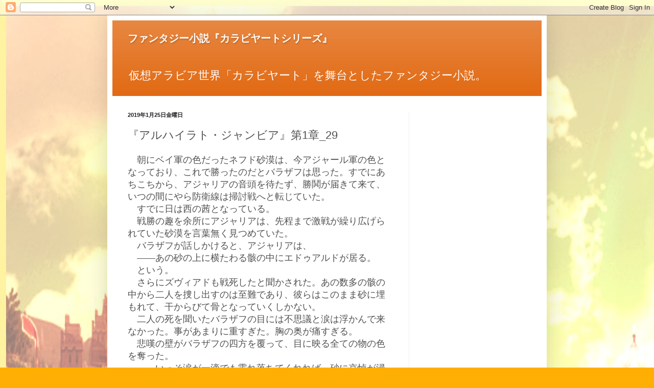

--- FILE ---
content_type: text/html; charset=UTF-8
request_url: https://karabiyaat.takikawar.com/2019/01/A-Jambiya1-29.html
body_size: 12017
content:
<!DOCTYPE html>
<html class='v2' dir='ltr' lang='ja' xmlns='http://www.w3.org/1999/xhtml' xmlns:b='http://www.google.com/2005/gml/b' xmlns:data='http://www.google.com/2005/gml/data' xmlns:expr='http://www.google.com/2005/gml/expr'>
<head>
<link href='https://www.blogger.com/static/v1/widgets/335934321-css_bundle_v2.css' rel='stylesheet' type='text/css'/>
<meta content='width=1100' name='viewport'/>
<meta content='text/html; charset=UTF-8' http-equiv='Content-Type'/>
<meta content='blogger' name='generator'/>
<link href='https://karabiyaat.takikawar.com/favicon.ico' rel='icon' type='image/x-icon'/>
<link href='https://karabiyaat.takikawar.com/2019/01/A-Jambiya1-29.html' rel='canonical'/>
<link rel="alternate" type="application/atom+xml" title="ファンタジー小説&#12302;カラビヤートシリーズ&#12303; - Atom" href="https://karabiyaat.takikawar.com/feeds/posts/default" />
<link rel="alternate" type="application/rss+xml" title="ファンタジー小説&#12302;カラビヤートシリーズ&#12303; - RSS" href="https://karabiyaat.takikawar.com/feeds/posts/default?alt=rss" />
<link rel="service.post" type="application/atom+xml" title="ファンタジー小説&#12302;カラビヤートシリーズ&#12303; - Atom" href="https://www.blogger.com/feeds/4314757388830094658/posts/default" />

<link rel="alternate" type="application/atom+xml" title="ファンタジー小説&#12302;カラビヤートシリーズ&#12303; - Atom" href="https://karabiyaat.takikawar.com/feeds/7905567319500477747/comments/default" />
<!--Can't find substitution for tag [blog.ieCssRetrofitLinks]-->
<meta content='https://karabiyaat.takikawar.com/2019/01/A-Jambiya1-29.html' property='og:url'/>
<meta content='『アルハイラト・ジャンビア』第1章_29' property='og:title'/>
<meta content='仮想アラビア世界「カラビヤート」を舞台としたファンタジー小説。' property='og:description'/>
<title>ファンタジー小説&#12302;カラビヤートシリーズ&#12303;: &#12302;アルハイラト&#12539;ジャンビア&#12303;第1章_29</title>
<style id='page-skin-1' type='text/css'><!--
/*
-----------------------------------------------
Blogger Template Style
Name:     Simple
Designer: Blogger
URL:      www.blogger.com
----------------------------------------------- */
/* Content
----------------------------------------------- */
body {
font: normal normal 16px Arial, Tahoma, Helvetica, FreeSans, sans-serif;
color: #505050;
background: #ffae03 url(//2.bp.blogspot.com/-fzf8Lu0Fhuo/W_86HLjc4EI/AAAAAAAAAl8/dWxlq_FUeFAwo703XhopvD_yiRGhpUVrwCK4BGAYYCw/s0/30.jpg) repeat scroll top left;
padding: 0 40px 40px 40px;
}
html body .region-inner {
min-width: 0;
max-width: 100%;
width: auto;
}
h2 {
font-size: 22px;
}
a:link {
text-decoration:none;
color: #e16912;
}
a:visited {
text-decoration:none;
color: #909090;
}
a:hover {
text-decoration:underline;
color: #ff9812;
}
.body-fauxcolumn-outer .fauxcolumn-inner {
background: transparent none repeat scroll top left;
_background-image: none;
}
.body-fauxcolumn-outer .cap-top {
position: absolute;
z-index: 1;
height: 400px;
width: 100%;
}
.body-fauxcolumn-outer .cap-top .cap-left {
width: 100%;
background: transparent none repeat-x scroll top left;
_background-image: none;
}
.content-outer {
-moz-box-shadow: 0 0 40px rgba(0, 0, 0, .15);
-webkit-box-shadow: 0 0 5px rgba(0, 0, 0, .15);
-goog-ms-box-shadow: 0 0 10px #333333;
box-shadow: 0 0 40px rgba(0, 0, 0, .15);
margin-bottom: 1px;
}
.content-inner {
padding: 10px 10px;
}
.content-inner {
background-color: #ffffff;
}
/* Header
----------------------------------------------- */
.header-outer {
background: #e16912 url(https://resources.blogblog.com/blogblog/data/1kt/simple/gradients_light.png) repeat-x scroll 0 -400px;
_background-image: none;
}
.Header h1 {
font: normal bold 20px Arial, Tahoma, Helvetica, FreeSans, sans-serif;
color: #ffffff;
text-shadow: 1px 2px 3px rgba(0, 0, 0, .2);
}
.Header h1 a {
color: #ffffff;
}
.Header .description {
font-size: 140%;
color: #ffffff;
}
.header-inner .Header .titlewrapper {
padding: 22px 30px;
}
.header-inner .Header .descriptionwrapper {
padding: 0 30px;
}
/* Tabs
----------------------------------------------- */
.tabs-inner .section:first-child {
border-top: 0 solid #eeeeee;
}
.tabs-inner .section:first-child ul {
margin-top: -0;
border-top: 0 solid #eeeeee;
border-left: 0 solid #eeeeee;
border-right: 0 solid #eeeeee;
}
.tabs-inner .widget ul {
background: #f7f7f7 url(https://resources.blogblog.com/blogblog/data/1kt/simple/gradients_light.png) repeat-x scroll 0 -800px;
_background-image: none;
border-bottom: 1px solid #eeeeee;
margin-top: 0;
margin-left: -30px;
margin-right: -30px;
}
.tabs-inner .widget li a {
display: inline-block;
padding: .6em 1em;
font: normal normal 14px Arial, Tahoma, Helvetica, FreeSans, sans-serif;
color: #9f9f9f;
border-left: 1px solid #ffffff;
border-right: 1px solid #eeeeee;
}
.tabs-inner .widget li:first-child a {
border-left: none;
}
.tabs-inner .widget li.selected a, .tabs-inner .widget li a:hover {
color: #000000;
background-color: #f0f0f0;
text-decoration: none;
}
/* Columns
----------------------------------------------- */
.main-outer {
border-top: 0 solid #f0f0f0;
}
.fauxcolumn-left-outer .fauxcolumn-inner {
border-right: 1px solid #f0f0f0;
}
.fauxcolumn-right-outer .fauxcolumn-inner {
border-left: 1px solid #f0f0f0;
}
/* Headings
----------------------------------------------- */
div.widget > h2,
div.widget h2.title {
margin: 0 0 1em 0;
font: normal bold 11px Arial, Tahoma, Helvetica, FreeSans, sans-serif;
color: #000000;
}
/* Widgets
----------------------------------------------- */
.widget .zippy {
color: #9f9f9f;
text-shadow: 2px 2px 1px rgba(0, 0, 0, .1);
}
.widget .popular-posts ul {
list-style: none;
}
/* Posts
----------------------------------------------- */
h2.date-header {
font: normal bold 11px Arial, Tahoma, Helvetica, FreeSans, sans-serif;
}
.date-header span {
background-color: rgba(78, 78, 78, 0);
color: #222222;
padding: inherit;
letter-spacing: inherit;
margin: inherit;
}
.main-inner {
padding-top: 30px;
padding-bottom: 30px;
}
.main-inner .column-center-inner {
padding: 0 15px;
}
.main-inner .column-center-inner .section {
margin: 0 15px;
}
.post {
margin: 0 0 25px 0;
}
h3.post-title, .comments h4 {
font: normal normal 22px Arial, Tahoma, Helvetica, FreeSans, sans-serif;
margin: .75em 0 0;
}
.post-body {
font-size: 110%;
line-height: 1.4;
position: relative;
}
.post-body img, .post-body .tr-caption-container, .Profile img, .Image img,
.BlogList .item-thumbnail img {
padding: 2px;
background: #ffffff;
border: 1px solid #f0f0f0;
-moz-box-shadow: 1px 1px 5px rgba(0, 0, 0, .1);
-webkit-box-shadow: 1px 1px 5px rgba(0, 0, 0, .1);
box-shadow: 1px 1px 5px rgba(0, 0, 0, .1);
}
.post-body img, .post-body .tr-caption-container {
padding: 5px;
}
.post-body .tr-caption-container {
color: #222222;
}
.post-body .tr-caption-container img {
padding: 0;
background: transparent;
border: none;
-moz-box-shadow: 0 0 0 rgba(0, 0, 0, .1);
-webkit-box-shadow: 0 0 0 rgba(0, 0, 0, .1);
box-shadow: 0 0 0 rgba(0, 0, 0, .1);
}
.post-header {
margin: 0 0 1.5em;
line-height: 1.6;
font-size: 90%;
}
.post-footer {
margin: 20px -2px 0;
padding: 5px 10px;
color: #737373;
background-color: #fbfbfb;
border-bottom: 1px solid #f0f0f0;
line-height: 1.6;
font-size: 90%;
}
#comments .comment-author {
padding-top: 1.5em;
border-top: 1px solid #f0f0f0;
background-position: 0 1.5em;
}
#comments .comment-author:first-child {
padding-top: 0;
border-top: none;
}
.avatar-image-container {
margin: .2em 0 0;
}
#comments .avatar-image-container img {
border: 1px solid #f0f0f0;
}
/* Comments
----------------------------------------------- */
.comments .comments-content .icon.blog-author {
background-repeat: no-repeat;
background-image: url([data-uri]);
}
.comments .comments-content .loadmore a {
border-top: 1px solid #9f9f9f;
border-bottom: 1px solid #9f9f9f;
}
.comments .comment-thread.inline-thread {
background-color: #fbfbfb;
}
.comments .continue {
border-top: 2px solid #9f9f9f;
}
/* Accents
---------------------------------------------- */
.section-columns td.columns-cell {
border-left: 1px solid #f0f0f0;
}
.blog-pager {
background: transparent none no-repeat scroll top center;
}
.blog-pager-older-link, .home-link,
.blog-pager-newer-link {
background-color: #ffffff;
padding: 5px;
}
.footer-outer {
border-top: 0 dashed #bbbbbb;
}
/* Mobile
----------------------------------------------- */
body.mobile  {
background-size: auto;
}
.mobile .body-fauxcolumn-outer {
background: transparent none repeat scroll top left;
}
.mobile .body-fauxcolumn-outer .cap-top {
background-size: 100% auto;
}
.mobile .content-outer {
-webkit-box-shadow: 0 0 3px rgba(0, 0, 0, .15);
box-shadow: 0 0 3px rgba(0, 0, 0, .15);
}
.mobile .tabs-inner .widget ul {
margin-left: 0;
margin-right: 0;
}
.mobile .post {
margin: 0;
}
.mobile .main-inner .column-center-inner .section {
margin: 0;
}
.mobile .date-header span {
padding: 0.1em 10px;
margin: 0 -10px;
}
.mobile h3.post-title {
margin: 0;
}
.mobile .blog-pager {
background: transparent none no-repeat scroll top center;
}
.mobile .footer-outer {
border-top: none;
}
.mobile .main-inner, .mobile .footer-inner {
background-color: #ffffff;
}
.mobile-index-contents {
color: #505050;
}
.mobile-link-button {
background-color: #e16912;
}
.mobile-link-button a:link, .mobile-link-button a:visited {
color: #ffffff;
}
.mobile .tabs-inner .section:first-child {
border-top: none;
}
.mobile .tabs-inner .PageList .widget-content {
background-color: #f0f0f0;
color: #000000;
border-top: 1px solid #eeeeee;
border-bottom: 1px solid #eeeeee;
}
.mobile .tabs-inner .PageList .widget-content .pagelist-arrow {
border-left: 1px solid #eeeeee;
}

--></style>
<style id='template-skin-1' type='text/css'><!--
body {
min-width: 860px;
}
.content-outer, .content-fauxcolumn-outer, .region-inner {
min-width: 860px;
max-width: 860px;
_width: 860px;
}
.main-inner .columns {
padding-left: 0px;
padding-right: 260px;
}
.main-inner .fauxcolumn-center-outer {
left: 0px;
right: 260px;
/* IE6 does not respect left and right together */
_width: expression(this.parentNode.offsetWidth -
parseInt("0px") -
parseInt("260px") + 'px');
}
.main-inner .fauxcolumn-left-outer {
width: 0px;
}
.main-inner .fauxcolumn-right-outer {
width: 260px;
}
.main-inner .column-left-outer {
width: 0px;
right: 100%;
margin-left: -0px;
}
.main-inner .column-right-outer {
width: 260px;
margin-right: -260px;
}
#layout {
min-width: 0;
}
#layout .content-outer {
min-width: 0;
width: 800px;
}
#layout .region-inner {
min-width: 0;
width: auto;
}
body#layout div.add_widget {
padding: 8px;
}
body#layout div.add_widget a {
margin-left: 32px;
}
--></style>
<style>
    body {background-image:url(\/\/2.bp.blogspot.com\/-fzf8Lu0Fhuo\/W_86HLjc4EI\/AAAAAAAAAl8\/dWxlq_FUeFAwo703XhopvD_yiRGhpUVrwCK4BGAYYCw\/s0\/30.jpg);}
    
@media (max-width: 200px) { body {background-image:url(\/\/2.bp.blogspot.com\/-fzf8Lu0Fhuo\/W_86HLjc4EI\/AAAAAAAAAl8\/dWxlq_FUeFAwo703XhopvD_yiRGhpUVrwCK4BGAYYCw\/w200\/30.jpg);}}
@media (max-width: 400px) and (min-width: 201px) { body {background-image:url(\/\/2.bp.blogspot.com\/-fzf8Lu0Fhuo\/W_86HLjc4EI\/AAAAAAAAAl8\/dWxlq_FUeFAwo703XhopvD_yiRGhpUVrwCK4BGAYYCw\/w400\/30.jpg);}}
@media (max-width: 800px) and (min-width: 401px) { body {background-image:url(\/\/2.bp.blogspot.com\/-fzf8Lu0Fhuo\/W_86HLjc4EI\/AAAAAAAAAl8\/dWxlq_FUeFAwo703XhopvD_yiRGhpUVrwCK4BGAYYCw\/w800\/30.jpg);}}
@media (max-width: 1200px) and (min-width: 801px) { body {background-image:url(\/\/2.bp.blogspot.com\/-fzf8Lu0Fhuo\/W_86HLjc4EI\/AAAAAAAAAl8\/dWxlq_FUeFAwo703XhopvD_yiRGhpUVrwCK4BGAYYCw\/w1200\/30.jpg);}}
/* Last tag covers anything over one higher than the previous max-size cap. */
@media (min-width: 1201px) { body {background-image:url(\/\/2.bp.blogspot.com\/-fzf8Lu0Fhuo\/W_86HLjc4EI\/AAAAAAAAAl8\/dWxlq_FUeFAwo703XhopvD_yiRGhpUVrwCK4BGAYYCw\/w1600\/30.jpg);}}
  </style>
<link href='https://www.blogger.com/dyn-css/authorization.css?targetBlogID=4314757388830094658&amp;zx=7f055a0c-501e-4250-bacb-62019b76ade9' media='none' onload='if(media!=&#39;all&#39;)media=&#39;all&#39;' rel='stylesheet'/><noscript><link href='https://www.blogger.com/dyn-css/authorization.css?targetBlogID=4314757388830094658&amp;zx=7f055a0c-501e-4250-bacb-62019b76ade9' rel='stylesheet'/></noscript>
<meta name='google-adsense-platform-account' content='ca-host-pub-1556223355139109'/>
<meta name='google-adsense-platform-domain' content='blogspot.com'/>

<!-- data-ad-client=ca-pub-3051538271588730 -->

</head>
<body class='loading variant-bold'>
<div class='navbar section' id='navbar' name='Navbar'><div class='widget Navbar' data-version='1' id='Navbar1'><script type="text/javascript">
    function setAttributeOnload(object, attribute, val) {
      if(window.addEventListener) {
        window.addEventListener('load',
          function(){ object[attribute] = val; }, false);
      } else {
        window.attachEvent('onload', function(){ object[attribute] = val; });
      }
    }
  </script>
<div id="navbar-iframe-container"></div>
<script type="text/javascript" src="https://apis.google.com/js/platform.js"></script>
<script type="text/javascript">
      gapi.load("gapi.iframes:gapi.iframes.style.bubble", function() {
        if (gapi.iframes && gapi.iframes.getContext) {
          gapi.iframes.getContext().openChild({
              url: 'https://www.blogger.com/navbar/4314757388830094658?po\x3d7905567319500477747\x26origin\x3dhttps://karabiyaat.takikawar.com',
              where: document.getElementById("navbar-iframe-container"),
              id: "navbar-iframe"
          });
        }
      });
    </script><script type="text/javascript">
(function() {
var script = document.createElement('script');
script.type = 'text/javascript';
script.src = '//pagead2.googlesyndication.com/pagead/js/google_top_exp.js';
var head = document.getElementsByTagName('head')[0];
if (head) {
head.appendChild(script);
}})();
</script>
</div></div>
<div class='body-fauxcolumns'>
<div class='fauxcolumn-outer body-fauxcolumn-outer'>
<div class='cap-top'>
<div class='cap-left'></div>
<div class='cap-right'></div>
</div>
<div class='fauxborder-left'>
<div class='fauxborder-right'></div>
<div class='fauxcolumn-inner'>
</div>
</div>
<div class='cap-bottom'>
<div class='cap-left'></div>
<div class='cap-right'></div>
</div>
</div>
</div>
<div class='content'>
<div class='content-fauxcolumns'>
<div class='fauxcolumn-outer content-fauxcolumn-outer'>
<div class='cap-top'>
<div class='cap-left'></div>
<div class='cap-right'></div>
</div>
<div class='fauxborder-left'>
<div class='fauxborder-right'></div>
<div class='fauxcolumn-inner'>
</div>
</div>
<div class='cap-bottom'>
<div class='cap-left'></div>
<div class='cap-right'></div>
</div>
</div>
</div>
<div class='content-outer'>
<div class='content-cap-top cap-top'>
<div class='cap-left'></div>
<div class='cap-right'></div>
</div>
<div class='fauxborder-left content-fauxborder-left'>
<div class='fauxborder-right content-fauxborder-right'></div>
<div class='content-inner'>
<header>
<div class='header-outer'>
<div class='header-cap-top cap-top'>
<div class='cap-left'></div>
<div class='cap-right'></div>
</div>
<div class='fauxborder-left header-fauxborder-left'>
<div class='fauxborder-right header-fauxborder-right'></div>
<div class='region-inner header-inner'>
<div class='header section' id='header' name='ヘッダー'><div class='widget Header' data-version='1' id='Header1'>
<div id='header-inner'>
<div class='titlewrapper'>
<h1 class='title'>
<a href='https://karabiyaat.takikawar.com/'>
ファンタジー小説&#12302;カラビヤートシリーズ&#12303;
</a>
</h1>
</div>
<div class='descriptionwrapper'>
<p class='description'><span>仮想アラビア世界&#12300;カラビヤート&#12301;を舞台としたファンタジー小説&#12290;</span></p>
</div>
</div>
</div></div>
</div>
</div>
<div class='header-cap-bottom cap-bottom'>
<div class='cap-left'></div>
<div class='cap-right'></div>
</div>
</div>
</header>
<div class='tabs-outer'>
<div class='tabs-cap-top cap-top'>
<div class='cap-left'></div>
<div class='cap-right'></div>
</div>
<div class='fauxborder-left tabs-fauxborder-left'>
<div class='fauxborder-right tabs-fauxborder-right'></div>
<div class='region-inner tabs-inner'>
<div class='tabs no-items section' id='crosscol' name='Cross-Column'></div>
<div class='tabs no-items section' id='crosscol-overflow' name='Cross-Column 2'></div>
</div>
</div>
<div class='tabs-cap-bottom cap-bottom'>
<div class='cap-left'></div>
<div class='cap-right'></div>
</div>
</div>
<div class='main-outer'>
<div class='main-cap-top cap-top'>
<div class='cap-left'></div>
<div class='cap-right'></div>
</div>
<div class='fauxborder-left main-fauxborder-left'>
<div class='fauxborder-right main-fauxborder-right'></div>
<div class='region-inner main-inner'>
<div class='columns fauxcolumns'>
<div class='fauxcolumn-outer fauxcolumn-center-outer'>
<div class='cap-top'>
<div class='cap-left'></div>
<div class='cap-right'></div>
</div>
<div class='fauxborder-left'>
<div class='fauxborder-right'></div>
<div class='fauxcolumn-inner'>
</div>
</div>
<div class='cap-bottom'>
<div class='cap-left'></div>
<div class='cap-right'></div>
</div>
</div>
<div class='fauxcolumn-outer fauxcolumn-left-outer'>
<div class='cap-top'>
<div class='cap-left'></div>
<div class='cap-right'></div>
</div>
<div class='fauxborder-left'>
<div class='fauxborder-right'></div>
<div class='fauxcolumn-inner'>
</div>
</div>
<div class='cap-bottom'>
<div class='cap-left'></div>
<div class='cap-right'></div>
</div>
</div>
<div class='fauxcolumn-outer fauxcolumn-right-outer'>
<div class='cap-top'>
<div class='cap-left'></div>
<div class='cap-right'></div>
</div>
<div class='fauxborder-left'>
<div class='fauxborder-right'></div>
<div class='fauxcolumn-inner'>
</div>
</div>
<div class='cap-bottom'>
<div class='cap-left'></div>
<div class='cap-right'></div>
</div>
</div>
<!-- corrects IE6 width calculation -->
<div class='columns-inner'>
<div class='column-center-outer'>
<div class='column-center-inner'>
<div class='main section' id='main' name='メイン'><div class='widget Blog' data-version='1' id='Blog1'>
<div class='blog-posts hfeed'>

          <div class="date-outer">
        
<h2 class='date-header'><span>2019年1月25日金曜日</span></h2>

          <div class="date-posts">
        
<div class='post-outer'>
<div class='post hentry uncustomized-post-template' itemprop='blogPost' itemscope='itemscope' itemtype='http://schema.org/BlogPosting'>
<meta content='4314757388830094658' itemprop='blogId'/>
<meta content='7905567319500477747' itemprop='postId'/>
<a name='7905567319500477747'></a>
<h3 class='post-title entry-title' itemprop='name'>
&#12302;アルハイラト&#12539;ジャンビア&#12303;第1章_29
</h3>
<div class='post-header'>
<div class='post-header-line-1'></div>
</div>
<div class='post-body entry-content' id='post-body-7905567319500477747' itemprop='description articleBody'>
<div dir="ltr" style="text-align: left;" trbidi="on">
&#12288;朝にベイ軍の色だったネフド砂漠は&#12289;今アジャール軍の色となっており&#12289;これで勝ったのだとバラザフは思った&#12290;すでにあちこちから&#12289;アジャリアの音頭を待たず&#12289;勝鬨が届きて来て&#12289;いつの間にやら防衛線は掃討戦へと転じていた&#12290;<br />
&#12288;すでに日は西の茜となっている&#12290;<br />
&#12288;戦勝の趣を余所にアジャリアは&#12289;先程まで激戦が繰り広げられていた砂漠を言葉無く見つめていた&#12290;<br />
&#12288;バラザフが話しかけると&#12289;アジャリアは&#12289;<br />
&#12288;&#8213;&#8213;あの砂の上に横たわる骸の中にエドゥアルドが居る&#12290;<br />
&#12288;という&#12290;<br />
&#12288;さらにズヴィアドも戦死したと聞かされた&#12290;あの数多の骸の中から二人を捜し出すのは至難であり&#12289;彼らはこのまま砂に埋もれて&#12289;干からびて骨となっていくしかない&#12290;<br />
&#12288;二人の死を聞いたバラザフの目には不思議と涙は浮かんで来なかった&#12290;事があまりに重すぎた&#12290;胸の奥が痛すぎる&#12290;<br />
&#12288;悲嘆の壁がバラザフの四方を覆って&#12289;目に映る全ての物の色を奪った&#12290;<br />
&#12288;&#8213;&#8213;いっそ涙が一滴でも零れ落ちてくれれば&#12289;砂に哀悼が浸みて二人に届くかもしれないのに&#12290;<br />
&#12288;あまりに受け容れ難い現実だ&#12290;アジャリアのもとに寄せられたのが虚報ではなかったのか&#12290;そう思いたい&#12290;<br />
&#12288;エドゥアルドとズヴィアド&#12290;二人はバラザフにとって偉大な師であり&#12289;目指すべき標であった&#12290;成人したばかりの子供の心が抱えるにはこれらの死はあまりに重過ぎた&#12290;<br />
&#12288;バラザフの手の中で&#12289;今はエドゥアルドの形見となってしまったジャンビアの重みが増した&#12290;<br />
&#12288;バラザフにとっても&#12289;主君アジャリアにとってもエドゥアルドの死は大きく&#12289;アジャール軍にしても戦勝の代価としては過重な事となった&#12290;それはズヴィアドの死とても同じで&#12289;アジャール軍の軍制にも将兵の心にも大きな穴を穿つ戦争だった&#12290;<br />
<div>
<br />
&#8251; この物語はフィクションであり実在の人物団体とは一切関係ありません&#12290;<br />
<br />
次へ進む<br />
<a href="https://karabiyaat.takikawar.com/2019/01/A-Jambiya1-30.html">https://karabiyaat.takikawar.com/2019/01/A-Jambiya1-30.html</a><br />
<br />
&#12304;創作活動における&#12289;ご寄付&#12539;生活支援のお願い&#12305;<br />
<a href="https://karabiyaat.takikawar.com/2019/01/kihu.html">https://karabiyaat.takikawar.com/2019/01/kihu.html</a><br />
<br />
前に戻る<br />
<a href="https://karabiyaat.takikawar.com/2019/01/A-Jambiya1-28.html">https://karabiyaat.takikawar.com/2019/01/A-Jambiya1-28.html</a><br />
<br />
&#12302;アルハイラト&#12539;ジャンビア&#12303;初回に戻る<br />
<a href="https://karabiyaat.takikawar.com/2018/11/A-Jambiya11.html">https://karabiyaat.takikawar.com/2018/11/A-Jambiya11.html</a></div>
</div>
<script async src="//pagead2.googlesyndication.com/pagead/js/adsbygoogle.js"></script>
<!-- karabiyaat_main_Blog1_1x1_as -->
<ins class="adsbygoogle"
     style="display:block"
     data-ad-client="ca-pub-3051538271588730"
     data-ad-slot="8773119197"
     data-ad-format="auto"
     data-full-width-responsive="true"></ins>
<script>
(adsbygoogle = window.adsbygoogle || []).push({});
</script>
      <div style='clear: both;'></div>
</div>
<div class='post-footer'>
<div class='post-footer-line post-footer-line-1'>
<span class='post-author vcard'>
投稿者
<span class='fn' itemprop='author' itemscope='itemscope' itemtype='http://schema.org/Person'>
<meta content='https://www.blogger.com/profile/05104770986712427544' itemprop='url'/>
<a class='g-profile' href='https://www.blogger.com/profile/05104770986712427544' rel='author' title='author profile'>
<span itemprop='name'>Blog author</span>
</a>
</span>
</span>
<span class='post-timestamp'>
時刻:
<meta content='https://karabiyaat.takikawar.com/2019/01/A-Jambiya1-29.html' itemprop='url'/>
<a class='timestamp-link' href='https://karabiyaat.takikawar.com/2019/01/A-Jambiya1-29.html' rel='bookmark' title='permanent link'><abbr class='published' itemprop='datePublished' title='2019-01-25T05:55:00+09:00'>5:55</abbr></a>
</span>
<span class='reaction-buttons'>
</span>
<span class='post-comment-link'>
</span>
<span class='post-backlinks post-comment-link'>
</span>
<span class='post-icons'>
<span class='item-control blog-admin pid-185040939'>
<a href='https://www.blogger.com/post-edit.g?blogID=4314757388830094658&postID=7905567319500477747&from=pencil' title='投稿を編集'>
<img alt='' class='icon-action' height='18' src='https://resources.blogblog.com/img/icon18_edit_allbkg.gif' width='18'/>
</a>
</span>
</span>
<div class='post-share-buttons goog-inline-block'>
<a class='goog-inline-block share-button sb-email' href='https://www.blogger.com/share-post.g?blogID=4314757388830094658&postID=7905567319500477747&target=email' target='_blank' title='メールで送信'><span class='share-button-link-text'>メールで送信</span></a><a class='goog-inline-block share-button sb-blog' href='https://www.blogger.com/share-post.g?blogID=4314757388830094658&postID=7905567319500477747&target=blog' onclick='window.open(this.href, "_blank", "height=270,width=475"); return false;' target='_blank' title='BlogThis!'><span class='share-button-link-text'>BlogThis!</span></a><a class='goog-inline-block share-button sb-twitter' href='https://www.blogger.com/share-post.g?blogID=4314757388830094658&postID=7905567319500477747&target=twitter' target='_blank' title='X で共有'><span class='share-button-link-text'>X で共有</span></a><a class='goog-inline-block share-button sb-facebook' href='https://www.blogger.com/share-post.g?blogID=4314757388830094658&postID=7905567319500477747&target=facebook' onclick='window.open(this.href, "_blank", "height=430,width=640"); return false;' target='_blank' title='Facebook で共有する'><span class='share-button-link-text'>Facebook で共有する</span></a><a class='goog-inline-block share-button sb-pinterest' href='https://www.blogger.com/share-post.g?blogID=4314757388830094658&postID=7905567319500477747&target=pinterest' target='_blank' title='Pinterest に共有'><span class='share-button-link-text'>Pinterest に共有</span></a>
</div>
</div>
<div class='post-footer-line post-footer-line-2'>
<span class='post-labels'>
ラベル:
<a href='https://karabiyaat.takikawar.com/search/label/%E3%83%8D%E3%83%95%E3%83%89%E7%A0%82%E6%BC%A0' rel='tag'>ネフド砂漠</a>
</span>
</div>
<div class='post-footer-line post-footer-line-3'>
<span class='post-location'>
場所:
<a href='https://maps.google.com/maps?q=%E3%82%B5%E3%82%A6%E3%82%B8%E3%82%A2%E3%83%A9%E3%83%93%E3%82%A2+%E3%83%8D%E3%83%95%E3%83%89%E7%A0%82%E6%BC%A0@28.9335416,41.91964710000002&z=10' target='_blank'>サウジアラビア ネフド砂漠</a>
</span>
</div>
</div>
</div>
<div class='comments' id='comments'>
<a name='comments'></a>
<h4>0 件のコメント:</h4>
<div id='Blog1_comments-block-wrapper'>
<dl class='avatar-comment-indent' id='comments-block'>
</dl>
</div>
<p class='comment-footer'>
<div class='comment-form'>
<a name='comment-form'></a>
<h4 id='comment-post-message'>コメントを投稿</h4>
<p>
</p>
<a href='https://www.blogger.com/comment/frame/4314757388830094658?po=7905567319500477747&hl=ja&saa=85391&origin=https://karabiyaat.takikawar.com' id='comment-editor-src'></a>
<iframe allowtransparency='true' class='blogger-iframe-colorize blogger-comment-from-post' frameborder='0' height='410px' id='comment-editor' name='comment-editor' src='' width='100%'></iframe>
<script src='https://www.blogger.com/static/v1/jsbin/2830521187-comment_from_post_iframe.js' type='text/javascript'></script>
<script type='text/javascript'>
      BLOG_CMT_createIframe('https://www.blogger.com/rpc_relay.html');
    </script>
</div>
</p>
</div>
</div>

        </div></div>
      
</div>
<div class='blog-pager' id='blog-pager'>
<span id='blog-pager-newer-link'>
<a class='blog-pager-newer-link' href='https://karabiyaat.takikawar.com/2019/01/A-Jambiya1-30.html' id='Blog1_blog-pager-newer-link' title='次の投稿'>次の投稿</a>
</span>
<span id='blog-pager-older-link'>
<a class='blog-pager-older-link' href='https://karabiyaat.takikawar.com/2019/01/A-Jambiya1-28.html' id='Blog1_blog-pager-older-link' title='前の投稿'>前の投稿</a>
</span>
<a class='home-link' href='https://karabiyaat.takikawar.com/'>ホーム</a>
</div>
<div class='clear'></div>
<div class='post-feeds'>
<div class='feed-links'>
登録:
<a class='feed-link' href='https://karabiyaat.takikawar.com/feeds/7905567319500477747/comments/default' target='_blank' type='application/atom+xml'>コメントの投稿 (Atom)</a>
</div>
</div>
</div></div>
</div>
</div>
<div class='column-left-outer'>
<div class='column-left-inner'>
<aside>
</aside>
</div>
</div>
<div class='column-right-outer'>
<div class='column-right-inner'>
<aside>
<div class='sidebar section' id='sidebar-right-1'><div class='widget AdSense' data-version='1' id='AdSense1'>
<div class='widget-content'>
<script async src="//pagead2.googlesyndication.com/pagead/js/adsbygoogle.js"></script>
<!-- karabiyaat_sidebar-right-1_AdSense1_1x1_as -->
<ins class="adsbygoogle"
     style="display:block"
     data-ad-client="ca-pub-3051538271588730"
     data-ad-host="ca-host-pub-1556223355139109"
     data-ad-host-channel="L0001"
     data-ad-slot="6146955855"
     data-ad-format="auto"
     data-full-width-responsive="true"></ins>
<script>
(adsbygoogle = window.adsbygoogle || []).push({});
</script>
<div class='clear'></div>
</div>
</div><div class='widget Profile' data-version='1' id='Profile1'>
<h2>自己紹介</h2>
<div class='widget-content'>
<a href='https://www.blogger.com/profile/05104770986712427544'><img alt='自分の写真' class='profile-img' height='80' src='//blogger.googleusercontent.com/img/b/R29vZ2xl/AVvXsEhfcT6xFs6aFBgzOKCcnaysdRszNaFfNaQG73jgH5xNfmXtCtcZHUkaM7NGHi_kXMzvXyMHoq48-CenUgIxwM_ND3J_05dcNwNfrRDzmiy7v-bPWXf8Ij_j6Hc5sDUagRI/s113/007_ico_twitter.png' width='80'/></a>
<dl class='profile-datablock'>
<dt class='profile-data'>
<a class='profile-name-link g-profile' href='https://www.blogger.com/profile/05104770986712427544' rel='author' style='background-image: url(//www.blogger.com/img/logo-16.png);'>
Blog author
</a>
</dt>
<dd class='profile-textblock'>計算問題とCPU囲碁での脳トレ&#12289;各社社説を読むのが日課&#12290; 現在&#12289;ブログ&#65306; 滝川流布 =流れゆく水の潤いの傍に&#12289;そしてその先へ=&#12288;を毎日&#8594;毎月更新&#12290;https://www.takikawar.com </dd>
</dl>
<a class='profile-link' href='https://www.blogger.com/profile/05104770986712427544' rel='author'>詳細プロフィールを表示</a>
<div class='clear'></div>
</div>
</div><div class='widget BlogArchive' data-version='1' id='BlogArchive1'>
<h2>ブログ アーカイブ</h2>
<div class='widget-content'>
<div id='ArchiveList'>
<div id='BlogArchive1_ArchiveList'>
<ul class='hierarchy'>
<li class='archivedate collapsed'>
<a class='toggle' href='javascript:void(0)'>
<span class='zippy'>

        &#9658;&#160;
      
</span>
</a>
<a class='post-count-link' href='https://karabiyaat.takikawar.com/2024/'>
2024
</a>
<span class='post-count' dir='ltr'>(1)</span>
<ul class='hierarchy'>
<li class='archivedate collapsed'>
<a class='toggle' href='javascript:void(0)'>
<span class='zippy'>

        &#9658;&#160;
      
</span>
</a>
<a class='post-count-link' href='https://karabiyaat.takikawar.com/2024/03/'>
3月
</a>
<span class='post-count' dir='ltr'>(1)</span>
</li>
</ul>
</li>
</ul>
<ul class='hierarchy'>
<li class='archivedate collapsed'>
<a class='toggle' href='javascript:void(0)'>
<span class='zippy'>

        &#9658;&#160;
      
</span>
</a>
<a class='post-count-link' href='https://karabiyaat.takikawar.com/2023/'>
2023
</a>
<span class='post-count' dir='ltr'>(6)</span>
<ul class='hierarchy'>
<li class='archivedate collapsed'>
<a class='toggle' href='javascript:void(0)'>
<span class='zippy'>

        &#9658;&#160;
      
</span>
</a>
<a class='post-count-link' href='https://karabiyaat.takikawar.com/2023/07/'>
7月
</a>
<span class='post-count' dir='ltr'>(1)</span>
</li>
</ul>
<ul class='hierarchy'>
<li class='archivedate collapsed'>
<a class='toggle' href='javascript:void(0)'>
<span class='zippy'>

        &#9658;&#160;
      
</span>
</a>
<a class='post-count-link' href='https://karabiyaat.takikawar.com/2023/05/'>
5月
</a>
<span class='post-count' dir='ltr'>(1)</span>
</li>
</ul>
<ul class='hierarchy'>
<li class='archivedate collapsed'>
<a class='toggle' href='javascript:void(0)'>
<span class='zippy'>

        &#9658;&#160;
      
</span>
</a>
<a class='post-count-link' href='https://karabiyaat.takikawar.com/2023/04/'>
4月
</a>
<span class='post-count' dir='ltr'>(1)</span>
</li>
</ul>
<ul class='hierarchy'>
<li class='archivedate collapsed'>
<a class='toggle' href='javascript:void(0)'>
<span class='zippy'>

        &#9658;&#160;
      
</span>
</a>
<a class='post-count-link' href='https://karabiyaat.takikawar.com/2023/03/'>
3月
</a>
<span class='post-count' dir='ltr'>(1)</span>
</li>
</ul>
<ul class='hierarchy'>
<li class='archivedate collapsed'>
<a class='toggle' href='javascript:void(0)'>
<span class='zippy'>

        &#9658;&#160;
      
</span>
</a>
<a class='post-count-link' href='https://karabiyaat.takikawar.com/2023/02/'>
2月
</a>
<span class='post-count' dir='ltr'>(1)</span>
</li>
</ul>
<ul class='hierarchy'>
<li class='archivedate collapsed'>
<a class='toggle' href='javascript:void(0)'>
<span class='zippy'>

        &#9658;&#160;
      
</span>
</a>
<a class='post-count-link' href='https://karabiyaat.takikawar.com/2023/01/'>
1月
</a>
<span class='post-count' dir='ltr'>(1)</span>
</li>
</ul>
</li>
</ul>
<ul class='hierarchy'>
<li class='archivedate collapsed'>
<a class='toggle' href='javascript:void(0)'>
<span class='zippy'>

        &#9658;&#160;
      
</span>
</a>
<a class='post-count-link' href='https://karabiyaat.takikawar.com/2022/'>
2022
</a>
<span class='post-count' dir='ltr'>(12)</span>
<ul class='hierarchy'>
<li class='archivedate collapsed'>
<a class='toggle' href='javascript:void(0)'>
<span class='zippy'>

        &#9658;&#160;
      
</span>
</a>
<a class='post-count-link' href='https://karabiyaat.takikawar.com/2022/12/'>
12月
</a>
<span class='post-count' dir='ltr'>(1)</span>
</li>
</ul>
<ul class='hierarchy'>
<li class='archivedate collapsed'>
<a class='toggle' href='javascript:void(0)'>
<span class='zippy'>

        &#9658;&#160;
      
</span>
</a>
<a class='post-count-link' href='https://karabiyaat.takikawar.com/2022/11/'>
11月
</a>
<span class='post-count' dir='ltr'>(1)</span>
</li>
</ul>
<ul class='hierarchy'>
<li class='archivedate collapsed'>
<a class='toggle' href='javascript:void(0)'>
<span class='zippy'>

        &#9658;&#160;
      
</span>
</a>
<a class='post-count-link' href='https://karabiyaat.takikawar.com/2022/10/'>
10月
</a>
<span class='post-count' dir='ltr'>(1)</span>
</li>
</ul>
<ul class='hierarchy'>
<li class='archivedate collapsed'>
<a class='toggle' href='javascript:void(0)'>
<span class='zippy'>

        &#9658;&#160;
      
</span>
</a>
<a class='post-count-link' href='https://karabiyaat.takikawar.com/2022/09/'>
9月
</a>
<span class='post-count' dir='ltr'>(1)</span>
</li>
</ul>
<ul class='hierarchy'>
<li class='archivedate collapsed'>
<a class='toggle' href='javascript:void(0)'>
<span class='zippy'>

        &#9658;&#160;
      
</span>
</a>
<a class='post-count-link' href='https://karabiyaat.takikawar.com/2022/08/'>
8月
</a>
<span class='post-count' dir='ltr'>(1)</span>
</li>
</ul>
<ul class='hierarchy'>
<li class='archivedate collapsed'>
<a class='toggle' href='javascript:void(0)'>
<span class='zippy'>

        &#9658;&#160;
      
</span>
</a>
<a class='post-count-link' href='https://karabiyaat.takikawar.com/2022/07/'>
7月
</a>
<span class='post-count' dir='ltr'>(1)</span>
</li>
</ul>
<ul class='hierarchy'>
<li class='archivedate collapsed'>
<a class='toggle' href='javascript:void(0)'>
<span class='zippy'>

        &#9658;&#160;
      
</span>
</a>
<a class='post-count-link' href='https://karabiyaat.takikawar.com/2022/06/'>
6月
</a>
<span class='post-count' dir='ltr'>(1)</span>
</li>
</ul>
<ul class='hierarchy'>
<li class='archivedate collapsed'>
<a class='toggle' href='javascript:void(0)'>
<span class='zippy'>

        &#9658;&#160;
      
</span>
</a>
<a class='post-count-link' href='https://karabiyaat.takikawar.com/2022/05/'>
5月
</a>
<span class='post-count' dir='ltr'>(1)</span>
</li>
</ul>
<ul class='hierarchy'>
<li class='archivedate collapsed'>
<a class='toggle' href='javascript:void(0)'>
<span class='zippy'>

        &#9658;&#160;
      
</span>
</a>
<a class='post-count-link' href='https://karabiyaat.takikawar.com/2022/04/'>
4月
</a>
<span class='post-count' dir='ltr'>(1)</span>
</li>
</ul>
<ul class='hierarchy'>
<li class='archivedate collapsed'>
<a class='toggle' href='javascript:void(0)'>
<span class='zippy'>

        &#9658;&#160;
      
</span>
</a>
<a class='post-count-link' href='https://karabiyaat.takikawar.com/2022/03/'>
3月
</a>
<span class='post-count' dir='ltr'>(1)</span>
</li>
</ul>
<ul class='hierarchy'>
<li class='archivedate collapsed'>
<a class='toggle' href='javascript:void(0)'>
<span class='zippy'>

        &#9658;&#160;
      
</span>
</a>
<a class='post-count-link' href='https://karabiyaat.takikawar.com/2022/02/'>
2月
</a>
<span class='post-count' dir='ltr'>(1)</span>
</li>
</ul>
<ul class='hierarchy'>
<li class='archivedate collapsed'>
<a class='toggle' href='javascript:void(0)'>
<span class='zippy'>

        &#9658;&#160;
      
</span>
</a>
<a class='post-count-link' href='https://karabiyaat.takikawar.com/2022/01/'>
1月
</a>
<span class='post-count' dir='ltr'>(1)</span>
</li>
</ul>
</li>
</ul>
<ul class='hierarchy'>
<li class='archivedate collapsed'>
<a class='toggle' href='javascript:void(0)'>
<span class='zippy'>

        &#9658;&#160;
      
</span>
</a>
<a class='post-count-link' href='https://karabiyaat.takikawar.com/2021/'>
2021
</a>
<span class='post-count' dir='ltr'>(12)</span>
<ul class='hierarchy'>
<li class='archivedate collapsed'>
<a class='toggle' href='javascript:void(0)'>
<span class='zippy'>

        &#9658;&#160;
      
</span>
</a>
<a class='post-count-link' href='https://karabiyaat.takikawar.com/2021/12/'>
12月
</a>
<span class='post-count' dir='ltr'>(1)</span>
</li>
</ul>
<ul class='hierarchy'>
<li class='archivedate collapsed'>
<a class='toggle' href='javascript:void(0)'>
<span class='zippy'>

        &#9658;&#160;
      
</span>
</a>
<a class='post-count-link' href='https://karabiyaat.takikawar.com/2021/11/'>
11月
</a>
<span class='post-count' dir='ltr'>(1)</span>
</li>
</ul>
<ul class='hierarchy'>
<li class='archivedate collapsed'>
<a class='toggle' href='javascript:void(0)'>
<span class='zippy'>

        &#9658;&#160;
      
</span>
</a>
<a class='post-count-link' href='https://karabiyaat.takikawar.com/2021/10/'>
10月
</a>
<span class='post-count' dir='ltr'>(1)</span>
</li>
</ul>
<ul class='hierarchy'>
<li class='archivedate collapsed'>
<a class='toggle' href='javascript:void(0)'>
<span class='zippy'>

        &#9658;&#160;
      
</span>
</a>
<a class='post-count-link' href='https://karabiyaat.takikawar.com/2021/09/'>
9月
</a>
<span class='post-count' dir='ltr'>(1)</span>
</li>
</ul>
<ul class='hierarchy'>
<li class='archivedate collapsed'>
<a class='toggle' href='javascript:void(0)'>
<span class='zippy'>

        &#9658;&#160;
      
</span>
</a>
<a class='post-count-link' href='https://karabiyaat.takikawar.com/2021/08/'>
8月
</a>
<span class='post-count' dir='ltr'>(1)</span>
</li>
</ul>
<ul class='hierarchy'>
<li class='archivedate collapsed'>
<a class='toggle' href='javascript:void(0)'>
<span class='zippy'>

        &#9658;&#160;
      
</span>
</a>
<a class='post-count-link' href='https://karabiyaat.takikawar.com/2021/07/'>
7月
</a>
<span class='post-count' dir='ltr'>(1)</span>
</li>
</ul>
<ul class='hierarchy'>
<li class='archivedate collapsed'>
<a class='toggle' href='javascript:void(0)'>
<span class='zippy'>

        &#9658;&#160;
      
</span>
</a>
<a class='post-count-link' href='https://karabiyaat.takikawar.com/2021/06/'>
6月
</a>
<span class='post-count' dir='ltr'>(1)</span>
</li>
</ul>
<ul class='hierarchy'>
<li class='archivedate collapsed'>
<a class='toggle' href='javascript:void(0)'>
<span class='zippy'>

        &#9658;&#160;
      
</span>
</a>
<a class='post-count-link' href='https://karabiyaat.takikawar.com/2021/05/'>
5月
</a>
<span class='post-count' dir='ltr'>(1)</span>
</li>
</ul>
<ul class='hierarchy'>
<li class='archivedate collapsed'>
<a class='toggle' href='javascript:void(0)'>
<span class='zippy'>

        &#9658;&#160;
      
</span>
</a>
<a class='post-count-link' href='https://karabiyaat.takikawar.com/2021/04/'>
4月
</a>
<span class='post-count' dir='ltr'>(1)</span>
</li>
</ul>
<ul class='hierarchy'>
<li class='archivedate collapsed'>
<a class='toggle' href='javascript:void(0)'>
<span class='zippy'>

        &#9658;&#160;
      
</span>
</a>
<a class='post-count-link' href='https://karabiyaat.takikawar.com/2021/03/'>
3月
</a>
<span class='post-count' dir='ltr'>(1)</span>
</li>
</ul>
<ul class='hierarchy'>
<li class='archivedate collapsed'>
<a class='toggle' href='javascript:void(0)'>
<span class='zippy'>

        &#9658;&#160;
      
</span>
</a>
<a class='post-count-link' href='https://karabiyaat.takikawar.com/2021/02/'>
2月
</a>
<span class='post-count' dir='ltr'>(1)</span>
</li>
</ul>
<ul class='hierarchy'>
<li class='archivedate collapsed'>
<a class='toggle' href='javascript:void(0)'>
<span class='zippy'>

        &#9658;&#160;
      
</span>
</a>
<a class='post-count-link' href='https://karabiyaat.takikawar.com/2021/01/'>
1月
</a>
<span class='post-count' dir='ltr'>(1)</span>
</li>
</ul>
</li>
</ul>
<ul class='hierarchy'>
<li class='archivedate collapsed'>
<a class='toggle' href='javascript:void(0)'>
<span class='zippy'>

        &#9658;&#160;
      
</span>
</a>
<a class='post-count-link' href='https://karabiyaat.takikawar.com/2020/'>
2020
</a>
<span class='post-count' dir='ltr'>(14)</span>
<ul class='hierarchy'>
<li class='archivedate collapsed'>
<a class='toggle' href='javascript:void(0)'>
<span class='zippy'>

        &#9658;&#160;
      
</span>
</a>
<a class='post-count-link' href='https://karabiyaat.takikawar.com/2020/12/'>
12月
</a>
<span class='post-count' dir='ltr'>(1)</span>
</li>
</ul>
<ul class='hierarchy'>
<li class='archivedate collapsed'>
<a class='toggle' href='javascript:void(0)'>
<span class='zippy'>

        &#9658;&#160;
      
</span>
</a>
<a class='post-count-link' href='https://karabiyaat.takikawar.com/2020/11/'>
11月
</a>
<span class='post-count' dir='ltr'>(1)</span>
</li>
</ul>
<ul class='hierarchy'>
<li class='archivedate collapsed'>
<a class='toggle' href='javascript:void(0)'>
<span class='zippy'>

        &#9658;&#160;
      
</span>
</a>
<a class='post-count-link' href='https://karabiyaat.takikawar.com/2020/10/'>
10月
</a>
<span class='post-count' dir='ltr'>(1)</span>
</li>
</ul>
<ul class='hierarchy'>
<li class='archivedate collapsed'>
<a class='toggle' href='javascript:void(0)'>
<span class='zippy'>

        &#9658;&#160;
      
</span>
</a>
<a class='post-count-link' href='https://karabiyaat.takikawar.com/2020/09/'>
9月
</a>
<span class='post-count' dir='ltr'>(1)</span>
</li>
</ul>
<ul class='hierarchy'>
<li class='archivedate collapsed'>
<a class='toggle' href='javascript:void(0)'>
<span class='zippy'>

        &#9658;&#160;
      
</span>
</a>
<a class='post-count-link' href='https://karabiyaat.takikawar.com/2020/08/'>
8月
</a>
<span class='post-count' dir='ltr'>(1)</span>
</li>
</ul>
<ul class='hierarchy'>
<li class='archivedate collapsed'>
<a class='toggle' href='javascript:void(0)'>
<span class='zippy'>

        &#9658;&#160;
      
</span>
</a>
<a class='post-count-link' href='https://karabiyaat.takikawar.com/2020/07/'>
7月
</a>
<span class='post-count' dir='ltr'>(1)</span>
</li>
</ul>
<ul class='hierarchy'>
<li class='archivedate collapsed'>
<a class='toggle' href='javascript:void(0)'>
<span class='zippy'>

        &#9658;&#160;
      
</span>
</a>
<a class='post-count-link' href='https://karabiyaat.takikawar.com/2020/06/'>
6月
</a>
<span class='post-count' dir='ltr'>(1)</span>
</li>
</ul>
<ul class='hierarchy'>
<li class='archivedate collapsed'>
<a class='toggle' href='javascript:void(0)'>
<span class='zippy'>

        &#9658;&#160;
      
</span>
</a>
<a class='post-count-link' href='https://karabiyaat.takikawar.com/2020/05/'>
5月
</a>
<span class='post-count' dir='ltr'>(1)</span>
</li>
</ul>
<ul class='hierarchy'>
<li class='archivedate collapsed'>
<a class='toggle' href='javascript:void(0)'>
<span class='zippy'>

        &#9658;&#160;
      
</span>
</a>
<a class='post-count-link' href='https://karabiyaat.takikawar.com/2020/04/'>
4月
</a>
<span class='post-count' dir='ltr'>(1)</span>
</li>
</ul>
<ul class='hierarchy'>
<li class='archivedate collapsed'>
<a class='toggle' href='javascript:void(0)'>
<span class='zippy'>

        &#9658;&#160;
      
</span>
</a>
<a class='post-count-link' href='https://karabiyaat.takikawar.com/2020/03/'>
3月
</a>
<span class='post-count' dir='ltr'>(1)</span>
</li>
</ul>
<ul class='hierarchy'>
<li class='archivedate collapsed'>
<a class='toggle' href='javascript:void(0)'>
<span class='zippy'>

        &#9658;&#160;
      
</span>
</a>
<a class='post-count-link' href='https://karabiyaat.takikawar.com/2020/02/'>
2月
</a>
<span class='post-count' dir='ltr'>(1)</span>
</li>
</ul>
<ul class='hierarchy'>
<li class='archivedate collapsed'>
<a class='toggle' href='javascript:void(0)'>
<span class='zippy'>

        &#9658;&#160;
      
</span>
</a>
<a class='post-count-link' href='https://karabiyaat.takikawar.com/2020/01/'>
1月
</a>
<span class='post-count' dir='ltr'>(3)</span>
</li>
</ul>
</li>
</ul>
<ul class='hierarchy'>
<li class='archivedate expanded'>
<a class='toggle' href='javascript:void(0)'>
<span class='zippy toggle-open'>

        &#9660;&#160;
      
</span>
</a>
<a class='post-count-link' href='https://karabiyaat.takikawar.com/2019/'>
2019
</a>
<span class='post-count' dir='ltr'>(89)</span>
<ul class='hierarchy'>
<li class='archivedate collapsed'>
<a class='toggle' href='javascript:void(0)'>
<span class='zippy'>

        &#9658;&#160;
      
</span>
</a>
<a class='post-count-link' href='https://karabiyaat.takikawar.com/2019/12/'>
12月
</a>
<span class='post-count' dir='ltr'>(3)</span>
</li>
</ul>
<ul class='hierarchy'>
<li class='archivedate collapsed'>
<a class='toggle' href='javascript:void(0)'>
<span class='zippy'>

        &#9658;&#160;
      
</span>
</a>
<a class='post-count-link' href='https://karabiyaat.takikawar.com/2019/11/'>
11月
</a>
<span class='post-count' dir='ltr'>(3)</span>
</li>
</ul>
<ul class='hierarchy'>
<li class='archivedate collapsed'>
<a class='toggle' href='javascript:void(0)'>
<span class='zippy'>

        &#9658;&#160;
      
</span>
</a>
<a class='post-count-link' href='https://karabiyaat.takikawar.com/2019/10/'>
10月
</a>
<span class='post-count' dir='ltr'>(3)</span>
</li>
</ul>
<ul class='hierarchy'>
<li class='archivedate collapsed'>
<a class='toggle' href='javascript:void(0)'>
<span class='zippy'>

        &#9658;&#160;
      
</span>
</a>
<a class='post-count-link' href='https://karabiyaat.takikawar.com/2019/09/'>
9月
</a>
<span class='post-count' dir='ltr'>(3)</span>
</li>
</ul>
<ul class='hierarchy'>
<li class='archivedate collapsed'>
<a class='toggle' href='javascript:void(0)'>
<span class='zippy'>

        &#9658;&#160;
      
</span>
</a>
<a class='post-count-link' href='https://karabiyaat.takikawar.com/2019/08/'>
8月
</a>
<span class='post-count' dir='ltr'>(3)</span>
</li>
</ul>
<ul class='hierarchy'>
<li class='archivedate collapsed'>
<a class='toggle' href='javascript:void(0)'>
<span class='zippy'>

        &#9658;&#160;
      
</span>
</a>
<a class='post-count-link' href='https://karabiyaat.takikawar.com/2019/07/'>
7月
</a>
<span class='post-count' dir='ltr'>(3)</span>
</li>
</ul>
<ul class='hierarchy'>
<li class='archivedate collapsed'>
<a class='toggle' href='javascript:void(0)'>
<span class='zippy'>

        &#9658;&#160;
      
</span>
</a>
<a class='post-count-link' href='https://karabiyaat.takikawar.com/2019/06/'>
6月
</a>
<span class='post-count' dir='ltr'>(3)</span>
</li>
</ul>
<ul class='hierarchy'>
<li class='archivedate collapsed'>
<a class='toggle' href='javascript:void(0)'>
<span class='zippy'>

        &#9658;&#160;
      
</span>
</a>
<a class='post-count-link' href='https://karabiyaat.takikawar.com/2019/05/'>
5月
</a>
<span class='post-count' dir='ltr'>(3)</span>
</li>
</ul>
<ul class='hierarchy'>
<li class='archivedate collapsed'>
<a class='toggle' href='javascript:void(0)'>
<span class='zippy'>

        &#9658;&#160;
      
</span>
</a>
<a class='post-count-link' href='https://karabiyaat.takikawar.com/2019/04/'>
4月
</a>
<span class='post-count' dir='ltr'>(3)</span>
</li>
</ul>
<ul class='hierarchy'>
<li class='archivedate collapsed'>
<a class='toggle' href='javascript:void(0)'>
<span class='zippy'>

        &#9658;&#160;
      
</span>
</a>
<a class='post-count-link' href='https://karabiyaat.takikawar.com/2019/03/'>
3月
</a>
<span class='post-count' dir='ltr'>(3)</span>
</li>
</ul>
<ul class='hierarchy'>
<li class='archivedate collapsed'>
<a class='toggle' href='javascript:void(0)'>
<span class='zippy'>

        &#9658;&#160;
      
</span>
</a>
<a class='post-count-link' href='https://karabiyaat.takikawar.com/2019/02/'>
2月
</a>
<span class='post-count' dir='ltr'>(29)</span>
</li>
</ul>
<ul class='hierarchy'>
<li class='archivedate expanded'>
<a class='toggle' href='javascript:void(0)'>
<span class='zippy toggle-open'>

        &#9660;&#160;
      
</span>
</a>
<a class='post-count-link' href='https://karabiyaat.takikawar.com/2019/01/'>
1月
</a>
<span class='post-count' dir='ltr'>(30)</span>
<ul class='posts'>
<li><a href='https://karabiyaat.takikawar.com/2019/01/A-Jambiya2-05.html'>&#12302;アルハイラト&#12539;ジャンビア&#12303;第2章_5</a></li>
<li><a href='https://karabiyaat.takikawar.com/2019/01/A-Jambiya2-04.html'>&#12302;アルハイラト&#12539;ジャンビア&#12303;第2章_4</a></li>
<li><a href='https://karabiyaat.takikawar.com/2019/01/A-Jambiya2-03.html'>&#12302;アルハイラト&#12539;ジャンビア&#12303;第2章_3</a></li>
<li><a href='https://karabiyaat.takikawar.com/2019/01/A-Jambiya2-02.html'>&#12302;アルハイラト&#12539;ジャンビア&#12303;第2章_2</a></li>
<li><a href='https://karabiyaat.takikawar.com/2019/01/A-Jambiya2-01.html'>&#12302;アルハイラト&#12539;ジャンビア&#12303;第2章_1</a></li>
<li><a href='https://karabiyaat.takikawar.com/2019/01/A-Jambiya1-30.html'>&#12302;アルハイラト&#12539;ジャンビア&#12303;第1章_30</a></li>
<li><a href='https://karabiyaat.takikawar.com/2019/01/A-Jambiya1-29.html'>&#12302;アルハイラト&#12539;ジャンビア&#12303;第1章_29</a></li>
<li><a href='https://karabiyaat.takikawar.com/2019/01/A-Jambiya1-28.html'>&#12302;アルハイラト&#12539;ジャンビア&#12303;第1章_28</a></li>
<li><a href='https://karabiyaat.takikawar.com/2019/01/A-Jambiya1-27.html'>&#12302;アルハイラト&#12539;ジャンビア&#12303;第1章_27</a></li>
<li><a href='https://karabiyaat.takikawar.com/2019/01/A-Jambiya1-26.html'>&#12302;アルハイラト&#12539;ジャンビア&#12303;第1章_26</a></li>
<li><a href='https://karabiyaat.takikawar.com/2019/01/A-Jambiya1-25.html'>&#12302;アルハイラト&#12539;ジャンビア&#12303;第1章_25</a></li>
<li><a href='https://karabiyaat.takikawar.com/2019/01/A-Jambiya1-24.html'>&#12302;アルハイラト&#12539;ジャンビア&#12303;第1章_24</a></li>
<li><a href='https://karabiyaat.takikawar.com/2019/01/A-Jambiya1-23.html'>&#12302;アルハイラト&#12539;ジャンビア&#12303;第1章_23</a></li>
<li><a href='https://karabiyaat.takikawar.com/2019/01/A-Jambiya1-22.html'>&#12302;アルハイラト&#12539;ジャンビア&#12303;第1章_22</a></li>
<li><a href='https://karabiyaat.takikawar.com/2019/01/A-Jambiya1-21.html'>&#12302;アルハイラト&#12539;ジャンビア&#12303;第1章_21</a></li>
<li><a href='https://karabiyaat.takikawar.com/2019/01/A-Jambiya1-20.html'>&#12302;アルハイラト&#12539;ジャンビア&#12303;第1章_20</a></li>
<li><a href='https://karabiyaat.takikawar.com/2019/01/A-Jambiya1-19.html'>&#12302;アルハイラト&#12539;ジャンビア&#12303;第1章_19</a></li>
<li><a href='https://karabiyaat.takikawar.com/2019/01/A-Jambiya1-18.html'>&#12302;アルハイラト&#12539;ジャンビア&#12303;第1章_18</a></li>
<li><a href='https://karabiyaat.takikawar.com/2019/01/kihu.html'>創作活動における&#12289;ご寄付&#12539;生活支援のお願い</a></li>
<li><a href='https://karabiyaat.takikawar.com/2019/01/A-Jambiya1-17.html'>&#12302;アルハイラト&#12539;ジャンビア&#12303;第1章_17</a></li>
<li><a href='https://karabiyaat.takikawar.com/2019/01/A-Jambiya1-16.html'>&#12302;アルハイラト&#12539;ジャンビア&#12303;第1章_16</a></li>
<li><a href='https://karabiyaat.takikawar.com/2019/01/A-Jambiya1-15.html'>&#12302;アルハイラト&#12539;ジャンビア&#12303;第1章_15</a></li>
<li><a href='https://karabiyaat.takikawar.com/2019/01/A-Jambiya1-14.html'>&#12302;アルハイラト&#12539;ジャンビア&#12303;第1章_14</a></li>
<li><a href='https://karabiyaat.takikawar.com/2019/01/A-Jambiya1-13.html'>&#12302;アルハイラト&#12539;ジャンビア&#12303;第1章_13</a></li>
<li><a href='https://karabiyaat.takikawar.com/2019/01/A-Jambiya1-12.html'>&#12302;アルハイラト&#12539;ジャンビア&#12303;第1章_12</a></li>
<li><a href='https://karabiyaat.takikawar.com/2019/01/A-Jambiya1-11.html'>&#12302;アルハイラト&#12539;ジャンビア&#12303;第1章_11</a></li>
<li><a href='https://karabiyaat.takikawar.com/2019/01/A-Jambiya1-10.html'>&#12302;アルハイラト&#12539;ジャンビア&#12303;第1章_10</a></li>
<li><a href='https://karabiyaat.takikawar.com/2019/01/A-Jambiya1-9.html'>&#12302;アルハイラト&#12539;ジャンビア&#12303;第1章_9</a></li>
<li><a href='https://karabiyaat.takikawar.com/2019/01/A-Jambiya1-8.html'>&#12302;アルハイラト&#12539;ジャンビア&#12303;第1章_8</a></li>
<li><a href='https://karabiyaat.takikawar.com/2019/01/A-Jambiya1-7.html'>&#12302;アルハイラト&#12539;ジャンビア&#12303;第1章_7</a></li>
</ul>
</li>
</ul>
</li>
</ul>
<ul class='hierarchy'>
<li class='archivedate collapsed'>
<a class='toggle' href='javascript:void(0)'>
<span class='zippy'>

        &#9658;&#160;
      
</span>
</a>
<a class='post-count-link' href='https://karabiyaat.takikawar.com/2018/'>
2018
</a>
<span class='post-count' dir='ltr'>(6)</span>
<ul class='hierarchy'>
<li class='archivedate collapsed'>
<a class='toggle' href='javascript:void(0)'>
<span class='zippy'>

        &#9658;&#160;
      
</span>
</a>
<a class='post-count-link' href='https://karabiyaat.takikawar.com/2018/12/'>
12月
</a>
<span class='post-count' dir='ltr'>(3)</span>
</li>
</ul>
<ul class='hierarchy'>
<li class='archivedate collapsed'>
<a class='toggle' href='javascript:void(0)'>
<span class='zippy'>

        &#9658;&#160;
      
</span>
</a>
<a class='post-count-link' href='https://karabiyaat.takikawar.com/2018/11/'>
11月
</a>
<span class='post-count' dir='ltr'>(3)</span>
</li>
</ul>
</li>
</ul>
</div>
</div>
<div class='clear'></div>
</div>
</div></div>
</aside>
</div>
</div>
</div>
<div style='clear: both'></div>
<!-- columns -->
</div>
<!-- main -->
</div>
</div>
<div class='main-cap-bottom cap-bottom'>
<div class='cap-left'></div>
<div class='cap-right'></div>
</div>
</div>
<footer>
<div class='footer-outer'>
<div class='footer-cap-top cap-top'>
<div class='cap-left'></div>
<div class='cap-right'></div>
</div>
<div class='fauxborder-left footer-fauxborder-left'>
<div class='fauxborder-right footer-fauxborder-right'></div>
<div class='region-inner footer-inner'>
<div class='foot no-items section' id='footer-1'></div>
<table border='0' cellpadding='0' cellspacing='0' class='section-columns columns-2'>
<tbody>
<tr>
<td class='first columns-cell'>
<div class='foot no-items section' id='footer-2-1'></div>
</td>
<td class='columns-cell'>
<div class='foot no-items section' id='footer-2-2'></div>
</td>
</tr>
</tbody>
</table>
<!-- outside of the include in order to lock Attribution widget -->
<div class='foot section' id='footer-3' name='フッター'><div class='widget Attribution' data-version='1' id='Attribution1'>
<div class='widget-content' style='text-align: center;'>
&#12300;シンプル&#12301;テーマ. Powered by <a href='https://www.blogger.com' target='_blank'>Blogger</a>.
</div>
<div class='clear'></div>
</div></div>
</div>
</div>
<div class='footer-cap-bottom cap-bottom'>
<div class='cap-left'></div>
<div class='cap-right'></div>
</div>
</div>
</footer>
<!-- content -->
</div>
</div>
<div class='content-cap-bottom cap-bottom'>
<div class='cap-left'></div>
<div class='cap-right'></div>
</div>
</div>
</div>
<script type='text/javascript'>
    window.setTimeout(function() {
        document.body.className = document.body.className.replace('loading', '');
      }, 10);
  </script><script async='async' data-pin-hover='true' data-pin-tall='true' defer='defer' src='//assets.pinterest.com/js/pinit.js'></script>

<script type="text/javascript" src="https://www.blogger.com/static/v1/widgets/2028843038-widgets.js"></script>
<script type='text/javascript'>
window['__wavt'] = 'AOuZoY6HWBArtWlSgTupqm8IKserNo5BoA:1769942748769';_WidgetManager._Init('//www.blogger.com/rearrange?blogID\x3d4314757388830094658','//karabiyaat.takikawar.com/2019/01/A-Jambiya1-29.html','4314757388830094658');
_WidgetManager._SetDataContext([{'name': 'blog', 'data': {'blogId': '4314757388830094658', 'title': '\u30d5\u30a1\u30f3\u30bf\u30b8\u30fc\u5c0f\u8aac\u300e\u30ab\u30e9\u30d3\u30e4\u30fc\u30c8\u30b7\u30ea\u30fc\u30ba\u300f', 'url': 'https://karabiyaat.takikawar.com/2019/01/A-Jambiya1-29.html', 'canonicalUrl': 'https://karabiyaat.takikawar.com/2019/01/A-Jambiya1-29.html', 'homepageUrl': 'https://karabiyaat.takikawar.com/', 'searchUrl': 'https://karabiyaat.takikawar.com/search', 'canonicalHomepageUrl': 'https://karabiyaat.takikawar.com/', 'blogspotFaviconUrl': 'https://karabiyaat.takikawar.com/favicon.ico', 'bloggerUrl': 'https://www.blogger.com', 'hasCustomDomain': true, 'httpsEnabled': true, 'enabledCommentProfileImages': true, 'gPlusViewType': 'FILTERED_POSTMOD', 'adultContent': false, 'analyticsAccountNumber': '', 'encoding': 'UTF-8', 'locale': 'ja', 'localeUnderscoreDelimited': 'ja', 'languageDirection': 'ltr', 'isPrivate': false, 'isMobile': false, 'isMobileRequest': false, 'mobileClass': '', 'isPrivateBlog': false, 'isDynamicViewsAvailable': true, 'feedLinks': '\x3clink rel\x3d\x22alternate\x22 type\x3d\x22application/atom+xml\x22 title\x3d\x22\u30d5\u30a1\u30f3\u30bf\u30b8\u30fc\u5c0f\u8aac\u300e\u30ab\u30e9\u30d3\u30e4\u30fc\u30c8\u30b7\u30ea\u30fc\u30ba\u300f - Atom\x22 href\x3d\x22https://karabiyaat.takikawar.com/feeds/posts/default\x22 /\x3e\n\x3clink rel\x3d\x22alternate\x22 type\x3d\x22application/rss+xml\x22 title\x3d\x22\u30d5\u30a1\u30f3\u30bf\u30b8\u30fc\u5c0f\u8aac\u300e\u30ab\u30e9\u30d3\u30e4\u30fc\u30c8\u30b7\u30ea\u30fc\u30ba\u300f - RSS\x22 href\x3d\x22https://karabiyaat.takikawar.com/feeds/posts/default?alt\x3drss\x22 /\x3e\n\x3clink rel\x3d\x22service.post\x22 type\x3d\x22application/atom+xml\x22 title\x3d\x22\u30d5\u30a1\u30f3\u30bf\u30b8\u30fc\u5c0f\u8aac\u300e\u30ab\u30e9\u30d3\u30e4\u30fc\u30c8\u30b7\u30ea\u30fc\u30ba\u300f - Atom\x22 href\x3d\x22https://www.blogger.com/feeds/4314757388830094658/posts/default\x22 /\x3e\n\n\x3clink rel\x3d\x22alternate\x22 type\x3d\x22application/atom+xml\x22 title\x3d\x22\u30d5\u30a1\u30f3\u30bf\u30b8\u30fc\u5c0f\u8aac\u300e\u30ab\u30e9\u30d3\u30e4\u30fc\u30c8\u30b7\u30ea\u30fc\u30ba\u300f - Atom\x22 href\x3d\x22https://karabiyaat.takikawar.com/feeds/7905567319500477747/comments/default\x22 /\x3e\n', 'meTag': '', 'adsenseClientId': 'ca-pub-3051538271588730', 'adsenseHostId': 'ca-host-pub-1556223355139109', 'adsenseHasAds': true, 'adsenseAutoAds': false, 'boqCommentIframeForm': true, 'loginRedirectParam': '', 'view': '', 'dynamicViewsCommentsSrc': '//www.blogblog.com/dynamicviews/4224c15c4e7c9321/js/comments.js', 'dynamicViewsScriptSrc': '//www.blogblog.com/dynamicviews/488fc340cdb1c4a9', 'plusOneApiSrc': 'https://apis.google.com/js/platform.js', 'disableGComments': true, 'interstitialAccepted': false, 'sharing': {'platforms': [{'name': '\u30ea\u30f3\u30af\u3092\u53d6\u5f97', 'key': 'link', 'shareMessage': '\u30ea\u30f3\u30af\u3092\u53d6\u5f97', 'target': ''}, {'name': 'Facebook', 'key': 'facebook', 'shareMessage': 'Facebook \u3067\u5171\u6709', 'target': 'facebook'}, {'name': 'BlogThis!', 'key': 'blogThis', 'shareMessage': 'BlogThis!', 'target': 'blog'}, {'name': '\xd7', 'key': 'twitter', 'shareMessage': '\xd7 \u3067\u5171\u6709', 'target': 'twitter'}, {'name': 'Pinterest', 'key': 'pinterest', 'shareMessage': 'Pinterest \u3067\u5171\u6709', 'target': 'pinterest'}, {'name': '\u30e1\u30fc\u30eb', 'key': 'email', 'shareMessage': '\u30e1\u30fc\u30eb', 'target': 'email'}], 'disableGooglePlus': true, 'googlePlusShareButtonWidth': 0, 'googlePlusBootstrap': '\x3cscript type\x3d\x22text/javascript\x22\x3ewindow.___gcfg \x3d {\x27lang\x27: \x27ja\x27};\x3c/script\x3e'}, 'hasCustomJumpLinkMessage': false, 'jumpLinkMessage': '\u7d9a\u304d\u3092\u8aad\u3080', 'pageType': 'item', 'postId': '7905567319500477747', 'pageName': '\u300e\u30a2\u30eb\u30cf\u30a4\u30e9\u30c8\u30fb\u30b8\u30e3\u30f3\u30d3\u30a2\u300f\u7b2c1\u7ae0_29', 'pageTitle': '\u30d5\u30a1\u30f3\u30bf\u30b8\u30fc\u5c0f\u8aac\u300e\u30ab\u30e9\u30d3\u30e4\u30fc\u30c8\u30b7\u30ea\u30fc\u30ba\u300f: \u300e\u30a2\u30eb\u30cf\u30a4\u30e9\u30c8\u30fb\u30b8\u30e3\u30f3\u30d3\u30a2\u300f\u7b2c1\u7ae0_29', 'metaDescription': ''}}, {'name': 'features', 'data': {}}, {'name': 'messages', 'data': {'edit': '\u7de8\u96c6', 'linkCopiedToClipboard': '\u30ea\u30f3\u30af\u3092\u30af\u30ea\u30c3\u30d7\u30dc\u30fc\u30c9\u306b\u30b3\u30d4\u30fc\u3057\u307e\u3057\u305f\u3002', 'ok': 'OK', 'postLink': '\u6295\u7a3f\u306e\u30ea\u30f3\u30af'}}, {'name': 'template', 'data': {'name': 'custom', 'localizedName': '\u30ab\u30b9\u30bf\u30e0', 'isResponsive': false, 'isAlternateRendering': false, 'isCustom': true, 'variant': 'bold', 'variantId': 'bold'}}, {'name': 'view', 'data': {'classic': {'name': 'classic', 'url': '?view\x3dclassic'}, 'flipcard': {'name': 'flipcard', 'url': '?view\x3dflipcard'}, 'magazine': {'name': 'magazine', 'url': '?view\x3dmagazine'}, 'mosaic': {'name': 'mosaic', 'url': '?view\x3dmosaic'}, 'sidebar': {'name': 'sidebar', 'url': '?view\x3dsidebar'}, 'snapshot': {'name': 'snapshot', 'url': '?view\x3dsnapshot'}, 'timeslide': {'name': 'timeslide', 'url': '?view\x3dtimeslide'}, 'isMobile': false, 'title': '\u300e\u30a2\u30eb\u30cf\u30a4\u30e9\u30c8\u30fb\u30b8\u30e3\u30f3\u30d3\u30a2\u300f\u7b2c1\u7ae0_29', 'description': '\u4eee\u60f3\u30a2\u30e9\u30d3\u30a2\u4e16\u754c\u300c\u30ab\u30e9\u30d3\u30e4\u30fc\u30c8\u300d\u3092\u821e\u53f0\u3068\u3057\u305f\u30d5\u30a1\u30f3\u30bf\u30b8\u30fc\u5c0f\u8aac\u3002', 'url': 'https://karabiyaat.takikawar.com/2019/01/A-Jambiya1-29.html', 'type': 'item', 'isSingleItem': true, 'isMultipleItems': false, 'isError': false, 'isPage': false, 'isPost': true, 'isHomepage': false, 'isArchive': false, 'isLabelSearch': false, 'postId': 7905567319500477747}}]);
_WidgetManager._RegisterWidget('_NavbarView', new _WidgetInfo('Navbar1', 'navbar', document.getElementById('Navbar1'), {}, 'displayModeFull'));
_WidgetManager._RegisterWidget('_HeaderView', new _WidgetInfo('Header1', 'header', document.getElementById('Header1'), {}, 'displayModeFull'));
_WidgetManager._RegisterWidget('_BlogView', new _WidgetInfo('Blog1', 'main', document.getElementById('Blog1'), {'cmtInteractionsEnabled': false, 'lightboxEnabled': true, 'lightboxModuleUrl': 'https://www.blogger.com/static/v1/jsbin/616846968-lbx__ja.js', 'lightboxCssUrl': 'https://www.blogger.com/static/v1/v-css/828616780-lightbox_bundle.css'}, 'displayModeFull'));
_WidgetManager._RegisterWidget('_AdSenseView', new _WidgetInfo('AdSense1', 'sidebar-right-1', document.getElementById('AdSense1'), {}, 'displayModeFull'));
_WidgetManager._RegisterWidget('_ProfileView', new _WidgetInfo('Profile1', 'sidebar-right-1', document.getElementById('Profile1'), {}, 'displayModeFull'));
_WidgetManager._RegisterWidget('_BlogArchiveView', new _WidgetInfo('BlogArchive1', 'sidebar-right-1', document.getElementById('BlogArchive1'), {'languageDirection': 'ltr', 'loadingMessage': '\u8aad\u307f\u8fbc\u307f\u4e2d\x26hellip;'}, 'displayModeFull'));
_WidgetManager._RegisterWidget('_AttributionView', new _WidgetInfo('Attribution1', 'footer-3', document.getElementById('Attribution1'), {}, 'displayModeFull'));
</script>
</body>
</html>

--- FILE ---
content_type: text/html; charset=utf-8
request_url: https://www.google.com/recaptcha/api2/aframe
body_size: 268
content:
<!DOCTYPE HTML><html><head><meta http-equiv="content-type" content="text/html; charset=UTF-8"></head><body><script nonce="yI4vdrdjbkrGRiQUzGx5Iw">/** Anti-fraud and anti-abuse applications only. See google.com/recaptcha */ try{var clients={'sodar':'https://pagead2.googlesyndication.com/pagead/sodar?'};window.addEventListener("message",function(a){try{if(a.source===window.parent){var b=JSON.parse(a.data);var c=clients[b['id']];if(c){var d=document.createElement('img');d.src=c+b['params']+'&rc='+(localStorage.getItem("rc::a")?sessionStorage.getItem("rc::b"):"");window.document.body.appendChild(d);sessionStorage.setItem("rc::e",parseInt(sessionStorage.getItem("rc::e")||0)+1);localStorage.setItem("rc::h",'1769942751805');}}}catch(b){}});window.parent.postMessage("_grecaptcha_ready", "*");}catch(b){}</script></body></html>